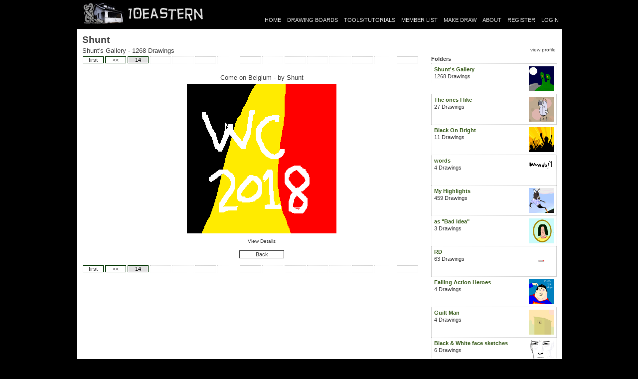

--- FILE ---
content_type: text/html; charset=UTF-8
request_url: https://www.10eastern.com/Gallery/gallery.php?did=41123&pageNum=14
body_size: 1717
content:

<!DOCTYPE HTML PUBLIC "-//W3C//DTD HTML 4.01 Transitional//EN" "http://www.w3.org/TR/html4/loose.dtd">
<html>
<head>
<link type="text/css" rel="stylesheet" href="../styles/standard.css" />
<meta http-equiv="Content-Type" content="text/html; charset=iso-8859-1">
<title>Gallery</title>
</head>
<body>
	
<div id="headerWrapper" >
	<div id="header" >
		<div id="logo">
			<a href="http://www.10eastern.com">
				<img src="/images/template/10elogo.gif" border="0"  />
			</a>
		</div>
		
		<div class="headerRightCol">
				
							<div id="loggedInMessage">
					&nbsp;
				</div>
						
			<div id="mainNav">
				<ul>
					<li><a href="/index.php">HOME</a></li>
					<li><a href="/Board/index.php">DRAWING BOARDS</a></li>
					<li><a href="/Tools/index.php">TOOLS/TUTORIALS</a></li>
					<li><a href="/Member/list.php">MEMBER LIST</a></li>					
					<li><a href="/MakeDraw/index.php">MAKE DRAW</a></li>
					<li><a href="/About/index.php">ABOUT</a></li>
											<li><a href="/Signup/Registration.php">REGISTER</a></li>
																<li><a href="/Login.php">LOGIN</a></li>
														</ul>
			</div>			
		</div>		
		<div style="clear:both;"></div>
	</div>
</div>
		<div class="contentWrapper">
		<div class="content">
			
			<div class="galleryTitleWraper">
				<div class="pageTitleGallery">
					Shunt				</div>
				<div class="pageSubTitleGallery">
					Shunt's Gallery - 1268 Drawings				</div>
				
				<div class="galleryViewLinks">
					<a href="/Profile/view.php?aid=141" >view profile</a>				</div>
			
			</div>
			
			<div style="clear:both"></div>
			
			<div id="drawingAreaWrapper">
				<div>
				<ul class="galleryNav"><li><a href="gallery.php?aid=141&fid=&pageNum=1">first</a></li><li><a href="gallery.php?aid=141&fid=&pageNum=13">&lt;&lt;</a></li><li><a style="background: #E1E1E1; color: #111111;" href="#">14</a></li><li><a class="empty" href="#">&nbsp;</a></li><li><a class="empty" href="#">&nbsp;</a></li><li><a class="empty" href="#">&nbsp;</a></li><li><a class="empty" href="#">&nbsp;</a></li><li><a class="empty" href="#">&nbsp;</a></li><li><a class="empty" href="#">&nbsp;</a></li><li><a class="empty" href="#">&nbsp;</a></li><li><a class="empty" href="#">&nbsp;</a></li><li><a class="empty" href="#">&nbsp;</a></li><li><a class="empty" href="#">&nbsp;</a></li><li><a class="empty" href="#">&nbsp;</a></li><li><a class="empty" href="#">&nbsp;</a></li></ul>				</div>
				
								
					<div class="drawingContainerSingleImage">
						<div class="drawingTitleGallerySingleImage">
							Come on Belgium							 - by 					<a href="/Gallery/gallery.php?aid=141" >Shunt</a>							
						</div>
						<a href="/Drawing/viewDrawing.php?did=41123">
						<img border="0" src="/drawings/141/20180618-476287.png" />
						</a>
												<div class="drawingContainerSingleImageLinks">
							<a href="/Drawing/viewDrawing.php?did=41123">
								View Details
							</a>
						</div>			
						<ul class="linkButton">
							<li style="width:90px;margin:0 auto 0 auto;">
																	<a href="">Back</a>
															
							</li>
						</ul>
						
					</div>
					
					
					
				<div style="clear:both"></div>
				
				<div>
					<ul class="galleryNav"><li><a href="gallery.php?aid=141&fid=&pageNum=1">first</a></li><li><a href="gallery.php?aid=141&fid=&pageNum=13">&lt;&lt;</a></li><li><a style="background: #E1E1E1; color: #111111;" href="#">14</a></li><li><a class="empty" href="#">&nbsp;</a></li><li><a class="empty" href="#">&nbsp;</a></li><li><a class="empty" href="#">&nbsp;</a></li><li><a class="empty" href="#">&nbsp;</a></li><li><a class="empty" href="#">&nbsp;</a></li><li><a class="empty" href="#">&nbsp;</a></li><li><a class="empty" href="#">&nbsp;</a></li><li><a class="empty" href="#">&nbsp;</a></li><li><a class="empty" href="#">&nbsp;</a></li><li><a class="empty" href="#">&nbsp;</a></li><li><a class="empty" href="#">&nbsp;</a></li><li><a class="empty" href="#">&nbsp;</a></li></ul>				</div>
				<div style="clear:both"></div>
			</div>
			
			<div id="galleryFoldersWrapper">
				<div class="tabFolder">
					<div class="tabTextFolder">Folders</div>
				</div>
				
				<div class="folderListItemFirst">	
					<div class="folderInfo">
						<div class="folderName">Shunt's Gallery</div>
						<div class="folderSize">
							1268 Drawings
						</div>
							
					</div>
					<div class="folderLinks">	
						<a  href="/Gallery/gallery.php?fid=gal&aid=141">
							<img class="folderImage" align="middle" border="0" src="/drawings/141/thumbs/50x50/20240302-872725.png" />
						</a>
					</div>
					<div style="clear:both"></div>
				</div>
								
								<div class="folderListItem" >	
					<div class="folderInfo">
						<div class="folderName">The ones I like</div>
						<div class="folderSize">
							27 Drawings
						</div>
											</div>
					<div class="folderLinks">	
						<a  href="/Gallery/gallery.php?fid=60">
							<img class="folderImage" align="middle" border="0" src="/drawings/172/thumbs/50x50/20080514-447767.png" />
						</a>
					</div>
					<div style="clear:both"></div>
				</div>

								<div class="folderListItem" >	
					<div class="folderInfo">
						<div class="folderName">Black On Bright</div>
						<div class="folderSize">
							11 Drawings
						</div>
											</div>
					<div class="folderLinks">	
						<a  href="/Gallery/gallery.php?fid=73">
							<img class="folderImage" align="middle" border="0" src="/drawings/141/thumbs/50x50/20160422-82297.png" />
						</a>
					</div>
					<div style="clear:both"></div>
				</div>

								<div class="folderListItem" >	
					<div class="folderInfo">
						<div class="folderName">words</div>
						<div class="folderSize">
							4 Drawings
						</div>
											</div>
					<div class="folderLinks">	
						<a  href="/Gallery/gallery.php?fid=100">
							<img class="folderImage" align="middle" border="0" src="/drawings/141/thumbs/50x50/20080909-806057.png" />
						</a>
					</div>
					<div style="clear:both"></div>
				</div>

								<div class="folderListItem" >	
					<div class="folderInfo">
						<div class="folderName">My Highlights</div>
						<div class="folderSize">
							459 Drawings
						</div>
											</div>
					<div class="folderLinks">	
						<a  href="/Gallery/gallery.php?fid=114">
							<img class="folderImage" align="middle" border="0" src="/drawings/141/thumbs/50x50/20091211-299043.png" />
						</a>
					</div>
					<div style="clear:both"></div>
				</div>

								<div class="folderListItem" >	
					<div class="folderInfo">
						<div class="folderName">as "Bad Idea"</div>
						<div class="folderSize">
							3 Drawings
						</div>
											</div>
					<div class="folderLinks">	
						<a  href="/Gallery/gallery.php?fid=130">
							<img class="folderImage" align="middle" border="0" src="/drawings/4/thumbs/50x50/20041102-485845.png" />
						</a>
					</div>
					<div style="clear:both"></div>
				</div>

								<div class="folderListItem" >	
					<div class="folderInfo">
						<div class="folderName">RD</div>
						<div class="folderSize">
							63 Drawings
						</div>
											</div>
					<div class="folderLinks">	
						<a  href="/Gallery/gallery.php?fid=151">
							<img class="folderImage" align="middle" border="0" src="/drawings/141/thumbs/50x50/20170407-530458.png" />
						</a>
					</div>
					<div style="clear:both"></div>
				</div>

								<div class="folderListItem" >	
					<div class="folderInfo">
						<div class="folderName">Failing Action Heroes</div>
						<div class="folderSize">
							4 Drawings
						</div>
											</div>
					<div class="folderLinks">	
						<a  href="/Gallery/gallery.php?fid=153">
							<img class="folderImage" align="middle" border="0" src="/drawings/141/thumbs/50x50/20131017-404651.png" />
						</a>
					</div>
					<div style="clear:both"></div>
				</div>

								<div class="folderListItem" >	
					<div class="folderInfo">
						<div class="folderName">Guilt Man</div>
						<div class="folderSize">
							4 Drawings
						</div>
											</div>
					<div class="folderLinks">	
						<a  href="/Gallery/gallery.php?fid=154">
							<img class="folderImage" align="middle" border="0" src="/drawings/141/thumbs/50x50/20110428-298362.png" />
						</a>
					</div>
					<div style="clear:both"></div>
				</div>

								<div class="folderListItem" >	
					<div class="folderInfo">
						<div class="folderName">Black & White face sketches</div>
						<div class="folderSize">
							6 Drawings
						</div>
											</div>
					<div class="folderLinks">	
						<a  href="/Gallery/gallery.php?fid=155">
							<img class="folderImage" align="middle" border="0" src="/drawings/141/thumbs/50x50/20120504-417384.png" />
						</a>
					</div>
					<div style="clear:both"></div>
				</div>

								<div class="folderListItem" >	
					<div class="folderInfo">
						<div class="folderName">Bright On Black</div>
						<div class="folderSize">
							7 Drawings
						</div>
											</div>
					<div class="folderLinks">	
						<a  href="/Gallery/gallery.php?fid=156">
							<img class="folderImage" align="middle" border="0" src="/drawings/141/thumbs/50x50/20140822-68481.png" />
						</a>
					</div>
					<div style="clear:both"></div>
				</div>

								<div class="folderListItem" >	
					<div class="folderInfo">
						<div class="folderName">Kicker</div>
						<div class="folderSize">
							5 Drawings
						</div>
											</div>
					<div class="folderLinks">	
						<a  href="/Gallery/gallery.php?fid=159">
							<img class="folderImage" align="middle" border="0" src="/drawings/141/thumbs/50x50/20150520-394428.png" />
						</a>
					</div>
					<div style="clear:both"></div>
				</div>

								<div class="folderListItem" >	
					<div class="folderInfo">
						<div class="folderName">Mindfuck</div>
						<div class="folderSize">
							7 Drawings
						</div>
											</div>
					<div class="folderLinks">	
						<a  href="/Gallery/gallery.php?fid=160">
							<img class="folderImage" align="middle" border="0" src="/drawings/141/thumbs/50x50/20150523-425302.png" />
						</a>
					</div>
					<div style="clear:both"></div>
				</div>

								<div class="folderListItem" >	
					<div class="folderInfo">
						<div class="folderName">Instruments, equipment and studios</div>
						<div class="folderSize">
							10 Drawings
						</div>
											</div>
					<div class="folderLinks">	
						<a  href="/Gallery/gallery.php?fid=172">
							<img class="folderImage" align="middle" border="0" src="/drawings/141/thumbs/50x50/20140107-33537.png" />
						</a>
					</div>
					<div style="clear:both"></div>
				</div>

								
							</div>
			
			
		<div style="clear:both"></div>
		
		</div>

	</div>

</body>
</html>
